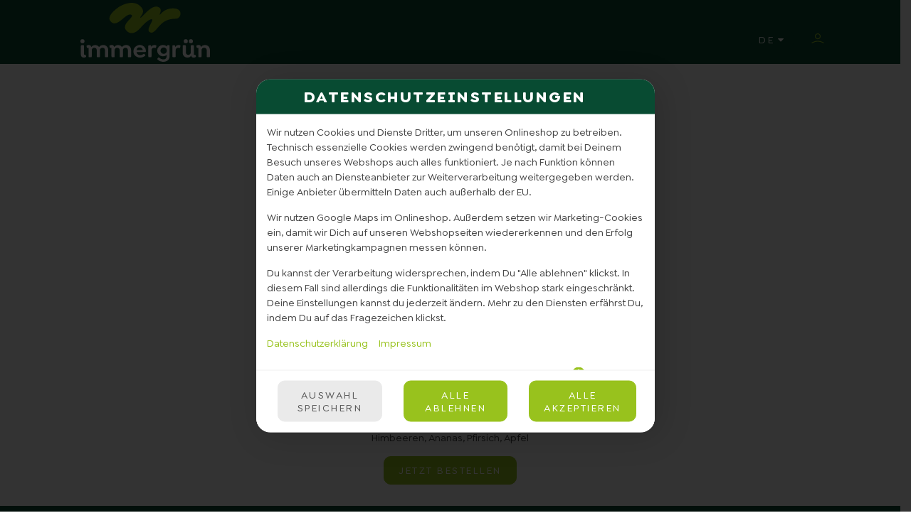

--- FILE ---
content_type: image/svg+xml
request_url: https://sd-application.simplydelivery.io/webshop/mandant/immergruen/theme/img/logo.svg
body_size: 1857
content:
<svg id="IMG_Logo_Primär_invertiert_rgb" xmlns="http://www.w3.org/2000/svg" width="182.656" height="83.323" viewBox="0 0 182.656 83.323">
  <path id="Path_1" data-name="Path 1" d="M296.934,5.406S277.365,17.833,284.44,26.093c9.713,11.338,22.226-14.188,29.712-8.93,4.512,3.17-16.652,13.322-6.714,22.678,5.571,5.243,12.455,3.431,19.855-5.1,7.276-8.391,13.73-12.642,15.856-11.338,2.449,1.5-9.405,14.5-3.428,18,5.844,3.423,9.713-5.811,17.285-12.473,7.744-6.815,17.43-6.334,20-6.52,3.534-.256,6.155-3.378,6.155-7.378,0-3.625-3.119-6.249-6.439-6.795-15.862-2.609-22,8.929-22.855,8.5s4.213-7.334-1-10.346c-10.557-6.1-24.112,15.759-26.284,14.456-1.9-1.138,9.83-7.456-.714-16.725-11.337-9.966-28.931,1.282-28.931,1.282" transform="translate(-242.026 -0.004)" fill="#96c31e"/>
  <g id="Group_2" data-name="Group 2" transform="translate(0 51.378)">
    <g id="Group_1" data-name="Group 1" transform="translate(108.283 8.208)">
      <path id="Path_2" data-name="Path 2" d="M765.741,412.7h-1.192a1.158,1.158,0,0,0-1.295,1.283v.54a8.092,8.092,0,0,0-5.554-2.093,7.955,7.955,0,1,0-.033,15.9,8.23,8.23,0,0,0,5.145-1.755V428.6c0,2.869-2.248,4.187-4.872,4.187a7.845,7.845,0,0,1-5.383-2.3c-.73-.657-1.175-.743-1.771-.033l-.871,1.029c-.377.488-.322.964.189,1.5a10.037,10.037,0,0,0,7.8,3.174c5.009,0,9.1-2.6,9.1-8.273v-13.91a1.154,1.154,0,0,0-1.261-1.284m-7.189,12.188a4.507,4.507,0,1,1,4.532-4.49,4.335,4.335,0,0,1-4.532,4.49" transform="translate(-749.49 -412.43)" fill="#fff"/>
    </g>
    <path id="Path_3" data-name="Path 3" d="M8.264,431.8a5.067,5.067,0,0,0,2.624-.675c.511-.27.715-.608.444-1.384l-.409-1.316c-.238-.709-.571-.929-1.159-.743a2.687,2.687,0,0,1-.715.169c-.374,0-.485-.236-.477-.642V415.593a1.153,1.153,0,0,0-1.26-1.283H5.335a1.178,1.178,0,0,0-1.295,1.283v11.85c0,2.869,1.533,4.355,4.224,4.355" transform="translate(-3.456 -405.831)" fill="#fff"/>
    <path id="Path_4" data-name="Path 4" d="M2.866,361.353A2.866,2.866,0,1,0,0,358.486a2.867,2.867,0,0,0,2.866,2.866" transform="translate(0 -355.62)" fill="#fff"/>
    <path id="Path_5" data-name="Path 5" d="M82.717,412.43a7.2,7.2,0,0,0-5.86,2.7,6.913,6.913,0,0,0-11.039.1,3.431,3.431,0,0,0-3.68-2.8,6.146,6.146,0,0,0-2.351.574c-.91.431-.688.988-.465,1.768l.334,1.114c.222.78.558.78.949.73a7.736,7.736,0,0,1,.954-.236c.306,0,.444.169.444.54v11.513A1.2,1.2,0,0,0,63.3,429.75h1.976a1.179,1.179,0,0,0,1.261-1.316v-8.44a3.48,3.48,0,0,1,3.645-3.713c2.145,0,3.407,1.452,3.407,3.713v8.44a1.2,1.2,0,0,0,1.294,1.316h1.976a1.179,1.179,0,0,0,1.261-1.316v-8.44a3.48,3.48,0,0,1,3.645-3.713c2.145,0,3.407,1.452,3.407,3.713v8.44a1.178,1.178,0,0,0,1.261,1.316h1.976a1.2,1.2,0,0,0,1.295-1.316v-8.778c0-4.321-2.761-7.225-6.985-7.225" transform="translate(-50.583 -404.222)" fill="#fff"/>
    <path id="Path_6" data-name="Path 6" d="M306.5,412.43a7.2,7.2,0,0,0-5.86,2.7,6.913,6.913,0,0,0-11.039.1,3.431,3.431,0,0,0-3.68-2.8,6.146,6.146,0,0,0-2.351.574c-.91.431-.688.988-.465,1.768l.334,1.114c.222.78.558.78.949.73a7.735,7.735,0,0,1,.954-.236c.306,0,.444.169.444.54v11.513a1.2,1.2,0,0,0,1.294,1.316h1.976a1.179,1.179,0,0,0,1.261-1.316v-8.44a3.479,3.479,0,0,1,3.645-3.713c2.146,0,3.407,1.452,3.407,3.713v8.44a1.2,1.2,0,0,0,1.294,1.316h1.976a1.179,1.179,0,0,0,1.261-1.316v-8.44a3.48,3.48,0,0,1,3.647-3.713c2.145,0,3.407,1.452,3.407,3.713v8.44a1.178,1.178,0,0,0,1.261,1.316h1.977a1.2,1.2,0,0,0,1.294-1.316v-8.778c0-4.321-2.762-7.225-6.987-7.225" transform="translate(-242.032 -404.222)" fill="#fff"/>
    <path id="Path_7" data-name="Path 7" d="M534.849,420.938a8.52,8.52,0,0,0-2.488-6.145A9.06,9.06,0,0,0,517.2,421.31c0,5.4,4.157,8.879,9.267,8.879,2.418,0,5.451-.81,7.189-2.566a.972.972,0,0,0,0-1.553l-.818-.811c-.576-.585-1.022-.472-1.635,0a6.968,6.968,0,0,1-4.327,1.52,4.922,4.922,0,0,1-5.213-4.457h11.789C534.475,422.322,534.849,421.885,534.849,420.938ZM521.7,419.554a4.209,4.209,0,0,1,4.362-3.816c2.439,0,3.9,1.468,4.362,3.816Z" transform="translate(-442.477 -404.222)" fill="#fff"/>
    <path id="Path_8" data-name="Path 8" d="M673.066,412.743a7.016,7.016,0,0,0-2.147-.3,5.371,5.371,0,0,0-4.565,2.6v-1.046a1.157,1.157,0,0,0-1.295-1.283h-1.294a1.178,1.178,0,0,0-1.295,1.283v14.449a1.2,1.2,0,0,0,1.295,1.316h1.976A1.179,1.179,0,0,0,667,428.442v-8.036c0-2.432,1.26-4.119,3.509-4.119a4.687,4.687,0,0,1,1.5.27c.579.169,1.056.169,1.295-.675l.529-1.868c.206-.819-.257-1.1-.769-1.271" transform="translate(-566.759 -404.231)" fill="#fff"/>
    <path id="Path_9" data-name="Path 9" d="M908.426,412.743a7.017,7.017,0,0,0-2.147-.3,5.371,5.371,0,0,0-4.565,2.6v-1.046a1.178,1.178,0,0,0-1.294-1.283h-1.294a1.178,1.178,0,0,0-1.294,1.283v14.449a1.2,1.2,0,0,0,1.294,1.316H901.1a1.179,1.179,0,0,0,1.261-1.316v-8.036c0-2.432,1.261-4.119,3.509-4.119a4.682,4.682,0,0,1,1.5.27c.579.169,1.1.162,1.3-.6L909.2,414c.2-.813-.264-1.089-.774-1.257" transform="translate(-768.115 -404.231)" fill="#fff"/>
    <path id="Path_10" data-name="Path 10" d="M1143.3,412.43a6.433,6.433,0,0,0-5.519,2.8,3.375,3.375,0,0,0-3.645-2.8,4.848,4.848,0,0,0-2.385.574c-.7.431-.725.594-.519,1.307l.484,1.568c.172.549.332.9.852.737a3.785,3.785,0,0,1,.988-.236c.273,0,.444.169.444.54v11.513a1.178,1.178,0,0,0,1.261,1.316h1.976a1.2,1.2,0,0,0,1.295-1.316v-8.44a3.506,3.506,0,0,1,3.68-3.713,3.418,3.418,0,0,1,3.612,3.713v8.44a1.177,1.177,0,0,0,1.26,1.316h1.976a1.2,1.2,0,0,0,1.295-1.316v-8.778c0-4.253-2.8-7.225-7.055-7.225" transform="translate(-967.703 -404.222)" fill="#fff"/>
    <path id="Path_11" data-name="Path 11" d="M1016.517,429.739l-.374-1.182c-.205-.608-.546-.878-1.056-.743-.306.033-.545.169-.818.169-.374,0-.442-.27-.442-.642V415.593a1.178,1.178,0,0,0-1.295-1.283h-1.977a1.147,1.147,0,0,0-1.261,1.283v8.643a3.368,3.368,0,0,1-3.509,3.68,3.27,3.27,0,0,1-3.373-3.579v-8.744a1.175,1.175,0,0,0-1.295-1.283h-1.976a1.152,1.152,0,0,0-1.261,1.283v9.251a6.56,6.56,0,0,0,6.916,6.955,5.651,5.651,0,0,0,5.178-2.768,3.384,3.384,0,0,0,3.509,2.768,5.312,5.312,0,0,0,2.59-.642c.478-.272.75-.608.444-1.419" transform="translate(-853.71 -405.831)" fill="#fff"/>
    <path id="Path_12" data-name="Path 12" d="M1061.2,361.353a2.866,2.866,0,1,0-2.884-2.866,2.875,2.875,0,0,0,2.884,2.866" transform="translate(-905.418 -355.62)" fill="#fff"/>
    <path id="Path_13" data-name="Path 13" d="M1011.336,361.353a2.866,2.866,0,1,0-2.867-2.866,2.862,2.862,0,0,0,2.867,2.866" transform="translate(-862.77 -355.62)" fill="#fff"/>
  </g>
</svg>


--- FILE ---
content_type: image/svg+xml
request_url: https://sd-application.simplydelivery.io/webshop/mandant/immergruen/theme/img/icons/ic-info.svg
body_size: 2
content:
<svg xmlns="http://www.w3.org/2000/svg" width="27.545" height="27.545" viewBox="0 0 27.545 27.545">
  <path id="ic-info" d="M6.262,25.738a13.772,13.772,0,1,0,0-19.477A13.771,13.771,0,0,0,6.262,25.738Zm11.226-2.213H14.513V12.517h2.975ZM16,7.115a1.8,1.8,0,1,1-1.8,1.8A1.8,1.8,0,0,1,16,7.115Z" transform="translate(-2.228 -2.227)" fill="#98c21d"/>
</svg>


--- FILE ---
content_type: image/svg+xml
request_url: https://sd-application.simplydelivery.io/webshop/mandant/immergruen/theme/img/icons/ic-profile.svg
body_size: 63
content:
<svg xmlns="http://www.w3.org/2000/svg" width="29.556" height="23.433" viewBox="0 0 29.556 23.433">
  <g id="Group_2022" data-name="Group 2022" transform="translate(-1707.637 -42.5)">
    <path id="Profile" d="M6.155,30.02a27.337,27.337,0,0,1,26.831,0M25.421,14.8a5.851,5.851,0,1,1-1.714-4.137A5.851,5.851,0,0,1,25.421,14.8Z" transform="translate(1702.845 34.55)" fill="none" stroke="#96c327" stroke-linecap="round" stroke-linejoin="round" stroke-width="2"/>
  </g>
</svg>
